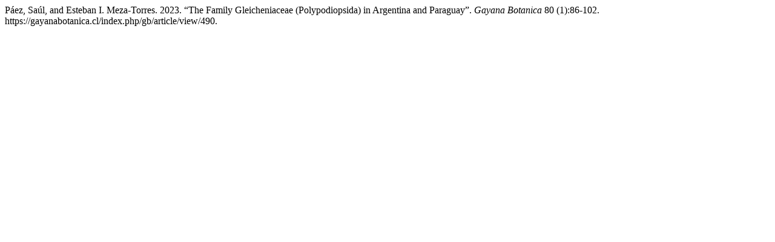

--- FILE ---
content_type: text/html; charset=UTF-8
request_url: https://gayanabotanica.cl/index.php/gb/citationstylelanguage/get/chicago-author-date?submissionId=490&publicationId=374
body_size: 154
content:
<div class="csl-bib-body">
  <div class="csl-entry">Páez, Saúl, and Esteban I. Meza-Torres. 2023. “The Family Gleicheniaceae (Polypodiopsida) in Argentina and Paraguay”. <i>Gayana Botanica</i> 80 (1):86-102. https://gayanabotanica.cl/index.php/gb/article/view/490.</div>
</div>